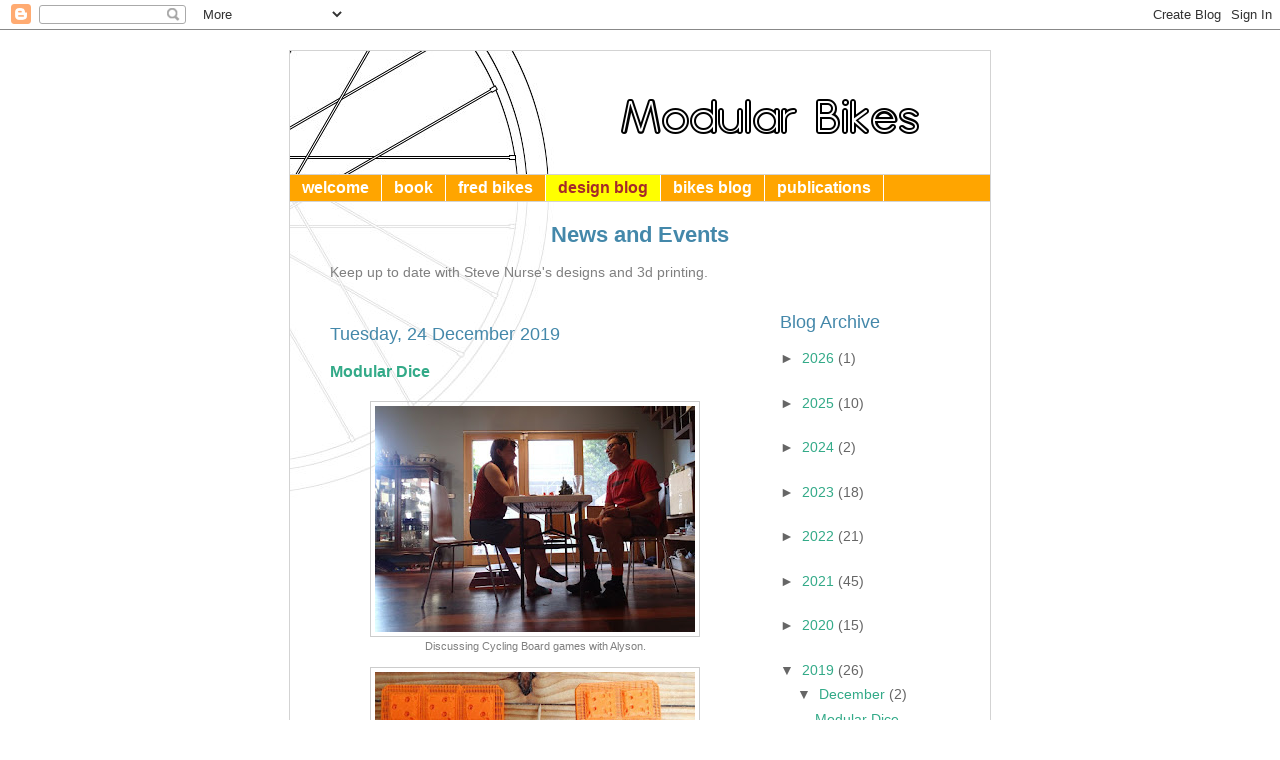

--- FILE ---
content_type: text/html; charset=UTF-8
request_url: https://tribo3d.blogspot.com/2019/12/
body_size: 12806
content:
<!DOCTYPE html>
<html dir='ltr' xmlns='http://www.w3.org/1999/xhtml' xmlns:b='http://www.google.com/2005/gml/b' xmlns:data='http://www.google.com/2005/gml/data' xmlns:expr='http://www.google.com/2005/gml/expr'>
<head>
<link href='https://www.blogger.com/static/v1/widgets/2944754296-widget_css_bundle.css' rel='stylesheet' type='text/css'/>
<meta content='text/html; charset=UTF-8' http-equiv='Content-Type'/>
<meta content='blogger' name='generator'/>
<link href='https://tribo3d.blogspot.com/favicon.ico' rel='icon' type='image/x-icon'/>
<link href='http://tribo3d.blogspot.com/2019/12/' rel='canonical'/>
<link rel="alternate" type="application/atom+xml" title="Steve&#39;s Design Blog - Atom" href="https://tribo3d.blogspot.com/feeds/posts/default" />
<link rel="alternate" type="application/rss+xml" title="Steve&#39;s Design Blog - RSS" href="https://tribo3d.blogspot.com/feeds/posts/default?alt=rss" />
<link rel="service.post" type="application/atom+xml" title="Steve&#39;s Design Blog - Atom" href="https://www.blogger.com/feeds/4286607119346294355/posts/default" />
<!--Can't find substitution for tag [blog.ieCssRetrofitLinks]-->
<meta content='http://tribo3d.blogspot.com/2019/12/' property='og:url'/>
<meta content='Steve&#39;s Design Blog' property='og:title'/>
<meta content='' property='og:description'/>
<title>Steve's Design Blog: December 2019</title>
<style id='page-skin-1' type='text/css'><!--
/*
-----------------------------------------------
Blogger Template Style
Name:     Minima
Designer: Douglas Bowman
URL:      www.stopdesign.com
Date:     26 Feb 2004
Updated by: Blogger Team
----------------------------------------------- */
/* Variable definitions
====================
<Variable name="bgcolor" description="Page Background Color"
type="color" default="#fff">
<Variable name="textcolor" description="Text Color"
type="color" default="#333">
<Variable name="linkcolor" description="Link Color"
type="color" default="#58a">
<Variable name="pagetitlecolor" description="Blog Title Color"
type="color" default="#666">
<Variable name="descriptioncolor" description="Blog Description Color"
type="color" default="#999">
<Variable name="titlecolor" description="Post Title Color"
type="color" default="#c60">
<Variable name="bordercolor" description="Border Color"
type="color" default="#ccc">
<Variable name="sidebarcolor" description="Sidebar Title Color"
type="color" default="#999">
<Variable name="sidebartextcolor" description="Sidebar Text Color"
type="color" default="#666">
<Variable name="visitedlinkcolor" description="Visited Link Color"
type="color" default="#999">
<Variable name="bodyfont" description="Text Font"
type="font" default="normal normal 100% Georgia, Serif">
<Variable name="headerfont" description="Sidebar Title Font"
type="font"
default="normal normal 78% 'Trebuchet MS',Trebuchet,Arial,Verdana,Sans-serif">
<Variable name="pagetitlefont" description="Blog Title Font"
type="font"
default="normal normal 200% Georgia, Serif">
<Variable name="descriptionfont" description="Blog Description Font"
type="font"
default="normal normal 78% 'Trebuchet MS', Trebuchet, Arial, Verdana, Sans-serif">
<Variable name="postfooterfont" description="Post Footer Font"
type="font"
default="normal normal 78% 'Trebuchet MS', Trebuchet, Arial, Verdana, Sans-serif">
<Variable name="startSide" description="Side where text starts in blog language"
type="automatic" default="left">
<Variable name="endSide" description="Side where text ends in blog language"
type="automatic" default="right">
*/
/* Use this with templates/template-twocol.html */
/* Header
-----------------------------------------------
*/
/* Outer-Wrapper
----------------------------------------------- */
#outer-wrapper {
width: 660px;
margin:0 auto;
text-align:left;
font: normal normal 100% Georgia, Serif;
}
#main-wrapper {
width: 410px;
float: left;
word-wrap: break-word; /* fix for long text breaking sidebar float in IE */
overflow: hidden;     /* fix for long non-text content breaking IE sidebar float */
}
#sidebar-wrapper {
width: 170px;
float: right;
word-wrap: break-word; /* fix for long text breaking sidebar float in IE */
overflow: hidden;      /* fix for long non-text content breaking IE sidebar float */
}
/* Headings
----------------------------------------------- */
/* Posts
-----------------------------------------------
*/
h2.date-header {
margin:1.5em 0 .5em;
}
.post-footer {
margin: .75em 0;
color:#999999;
text-transform:uppercase;
letter-spacing:.1em;
font: normal normal 78% 'Trebuchet MS', Trebuchet, Arial, Verdana, Sans-serif;
line-height: 1.4em;
}
.comment-link {
margin-left:.6em;
}
.post img {
padding:4px;
border:1px solid #cccccc;
}
/* Comments
----------------------------------------------- */
#comments h4 {
margin:1em 0;
font-weight: bold;
line-height: 1.4em;
text-transform:uppercase;
letter-spacing:.2em;
color: #999999;
}
#comments-block {
margin:1em 0 1.5em;
line-height:1.6em;
}
#comments-block .comment-author {
margin:.5em 0;
}
#comments-block .comment-body {
margin:.25em 0 0;
}
#comments-block .comment-footer {
margin:-.25em 0 2em;
line-height: 1.4em;
text-transform:uppercase;
letter-spacing:.1em;
}
.deleted-comment {
font-style:italic;
color:gray;
}
#blog-pager-newer-link {
float: left;
}
#blog-pager-older-link {
float: right;
}
#blog-pager {
text-align: center;
}
.feed-links {
clear: both;
line-height: 2.5em;
}
/* Sidebar Content
----------------------------------------------- */
.sidebar {
color: #666666;
line-height: 1.5em;
}
.sidebar ul {
list-style:none;
margin:0 0 0;
padding:0 0 0;
}
.sidebar .widget, .main .widget {
border-bottom:1px dotted #cccccc;
margin:0 0 1.5em;
padding:0 0 1.5em;
}
.main .Blog {
border-bottom-width: 0;
}
/* Profile
----------------------------------------------- */
.profile-img {
float: left;
margin-top: 0;
margin-right: 5px;
margin-bottom: 5px;
margin-left: 0;
padding: 4px;
border: 1px solid #cccccc;
}
.profile-data {
margin:0;
text-transform:uppercase;
letter-spacing:.1em;
font: normal normal 78% 'Trebuchet MS', Trebuchet, Arial, Verdana, Sans-serif;
color: #999999;
font-weight: bold;
line-height: 1.6em;
}
.profile-datablock {
margin:.5em 0 .5em;
}
.profile-textblock {
margin: 0.5em 0;
line-height: 1.6em;
}
.profile-link {
font: normal normal 78% 'Trebuchet MS', Trebuchet, Arial, Verdana, Sans-serif;
text-transform: uppercase;
letter-spacing: .1em;
}
/* Footer
----------------------------------------------- */

--></style>
<link href="//www.modularbikes.com.au/css/default.css" rel="stylesheet" type="text/css">
<script src="//www.modularbikes.com.au/js/general.js" type="text/javascript"></script>
<link href='https://www.blogger.com/dyn-css/authorization.css?targetBlogID=4286607119346294355&amp;zx=f89805c5-b678-447f-b0e2-d14bcefba52e' media='none' onload='if(media!=&#39;all&#39;)media=&#39;all&#39;' rel='stylesheet'/><noscript><link href='https://www.blogger.com/dyn-css/authorization.css?targetBlogID=4286607119346294355&amp;zx=f89805c5-b678-447f-b0e2-d14bcefba52e' rel='stylesheet'/></noscript>
<meta name='google-adsense-platform-account' content='ca-host-pub-1556223355139109'/>
<meta name='google-adsense-platform-domain' content='blogspot.com'/>

<!-- data-ad-client=ca-pub-3934987576244159 -->

</head>
<body>
<div class='navbar section' id='navbar'><div class='widget Navbar' data-version='1' id='Navbar1'><script type="text/javascript">
    function setAttributeOnload(object, attribute, val) {
      if(window.addEventListener) {
        window.addEventListener('load',
          function(){ object[attribute] = val; }, false);
      } else {
        window.attachEvent('onload', function(){ object[attribute] = val; });
      }
    }
  </script>
<div id="navbar-iframe-container"></div>
<script type="text/javascript" src="https://apis.google.com/js/platform.js"></script>
<script type="text/javascript">
      gapi.load("gapi.iframes:gapi.iframes.style.bubble", function() {
        if (gapi.iframes && gapi.iframes.getContext) {
          gapi.iframes.getContext().openChild({
              url: 'https://www.blogger.com/navbar/4286607119346294355?origin\x3dhttps://tribo3d.blogspot.com',
              where: document.getElementById("navbar-iframe-container"),
              id: "navbar-iframe"
          });
        }
      });
    </script><script type="text/javascript">
(function() {
var script = document.createElement('script');
script.type = 'text/javascript';
script.src = '//pagead2.googlesyndication.com/pagead/js/google_top_exp.js';
var head = document.getElementsByTagName('head')[0];
if (head) {
head.appendChild(script);
}})();
</script>
</div></div>
<div id='page'>
<div id='header'>
<div class='banner'>
<img class="right" src="https://lh3.googleusercontent.com/blogger_img_proxy/AEn0k_tvGt8p9nyrHDM3pauaTfHiRaJJAt8fN4gUEJAAfz8bAX-AtsY9-BUu5U_q3DNJGH95HT_6dY0XpfSD632_Z25r-MbDYClCkXvAQii4AGeHrNLzOHS7QcbVUA=s0-d">
</div>
<ul>
<!-- start menu -->
<li><a href='http://www.modularbikes.com.au/index.html'>welcome</a></li>
<li><a href='http://www.modularbikes.com.au/thecyclezoo.html'>book</a></li>
<li><a href='http://www.modularbikes.com.au/bigatthefront.html'>fred bikes</a></li>
<li><div>design blog</div></li>
<li><a href='http://modularbikes.blogspot.com/'>bikes blog</a></li>
<li><a href='http://www.modularbikes.com.au/publications.html'>publications</a></li>
<!-- end menu -->
</ul>
</div>
<div id='content'>
<!-- start title -->
<h1>News and Events</h1>
<!-- end title -->
<!-- start content -->
<p>Keep up to date with Steve Nurse's designs and 3d printing.</p>
<!-- start content -->
<div id='content-wrapper'>
<div id='crosscol-wrapper' style='text-align:center'>
<div class='crosscol no-items section' id='crosscol'></div>
</div>
<div id='main-wrapper'>
<div class='main section' id='main'><div class='widget Blog' data-version='1' id='Blog1'>
<div class='blog-posts hfeed'>

          <div class="date-outer">
        
<h2 class='date-header'><span>Tuesday, 24 December 2019</span></h2>

          <div class="date-posts">
        
<div class='post-outer'>
<div class='post hentry uncustomized-post-template' itemprop='blogPost' itemscope='itemscope' itemtype='http://schema.org/BlogPosting'>
<meta content='https://blogger.googleusercontent.com/img/b/R29vZ2xl/AVvXsEj3PYf6q8KSmo9oneqFDEwdyqcOUxcgD3HpiDAW8M7Rw7KqyULrAINm4kAqQudrUmobHFNicY5AArzNQvnT8c-sSqQmojsVD4gJK16xBQDqgpl1riYKlmYdOUEjb4wQeRJhpKeZW7J9rrdE/s320/bling6.JPG' itemprop='image_url'/>
<meta content='4286607119346294355' itemprop='blogId'/>
<meta content='3411667939752558339' itemprop='postId'/>
<a name='3411667939752558339'></a>
<h3 class='post-title entry-title' itemprop='name'>
<a href='https://tribo3d.blogspot.com/2019/12/modular-dice.html'>Modular Dice</a>
</h3>
<div class='post-header'>
<div class='post-header-line-1'></div>
</div>
<div class='post-body entry-content' id='post-body-3411667939752558339' itemprop='description articleBody'>
<table align="center" cellpadding="0" cellspacing="0" class="tr-caption-container" style="margin-left: auto; margin-right: auto; text-align: center;"><tbody>
<tr><td style="text-align: center;"><a href="https://blogger.googleusercontent.com/img/b/R29vZ2xl/AVvXsEj3PYf6q8KSmo9oneqFDEwdyqcOUxcgD3HpiDAW8M7Rw7KqyULrAINm4kAqQudrUmobHFNicY5AArzNQvnT8c-sSqQmojsVD4gJK16xBQDqgpl1riYKlmYdOUEjb4wQeRJhpKeZW7J9rrdE/s1600/bling6.JPG" imageanchor="1" style="margin-left: auto; margin-right: auto;"><img border="0" data-original-height="783" data-original-width="1107" height="226" src="https://blogger.googleusercontent.com/img/b/R29vZ2xl/AVvXsEj3PYf6q8KSmo9oneqFDEwdyqcOUxcgD3HpiDAW8M7Rw7KqyULrAINm4kAqQudrUmobHFNicY5AArzNQvnT8c-sSqQmojsVD4gJK16xBQDqgpl1riYKlmYdOUEjb4wQeRJhpKeZW7J9rrdE/s320/bling6.JPG" width="320" /></a></td></tr>
<tr><td class="tr-caption" style="text-align: center;">Discussing Cycling Board games with Alyson.</td></tr>
</tbody></table>
<table align="center" cellpadding="0" cellspacing="0" class="tr-caption-container" style="margin-left: auto; margin-right: auto; text-align: center;"><tbody>
<tr><td style="text-align: center;"><a href="https://blogger.googleusercontent.com/img/b/R29vZ2xl/AVvXsEinjsUD5e4vV4URBAPkpORUHf60yjV6hknRM2CIY0urhhgzwN8M9j7oVN8ZE9Ae9-lNi2TB7_Sz3opcz3vsjYWZ3rH7h24AmzmLu_RlA_Pr3du8FCW3Nv2DWQN48Q2oLcuJrOACp2o2KT5I/s1600/bling2.JPG" imageanchor="1" style="margin-left: auto; margin-right: auto;"><img border="0" data-original-height="880" data-original-width="1001" height="280" src="https://blogger.googleusercontent.com/img/b/R29vZ2xl/AVvXsEinjsUD5e4vV4URBAPkpORUHf60yjV6hknRM2CIY0urhhgzwN8M9j7oVN8ZE9Ae9-lNi2TB7_Sz3opcz3vsjYWZ3rH7h24AmzmLu_RlA_Pr3du8FCW3Nv2DWQN48Q2oLcuJrOACp2o2KT5I/s320/bling2.JPG" width="320" /></a></td></tr>
<tr><td class="tr-caption" style="text-align: center;">Deconstrucable dice parts, the "1" side is made into the cube and the 2's, 3's, 4's and 5's are scattered around.</td></tr>
</tbody></table>
<table align="center" cellpadding="0" cellspacing="0" class="tr-caption-container" style="margin-left: auto; margin-right: auto; text-align: center;"><tbody>
<tr><td style="text-align: center;"><a href="https://blogger.googleusercontent.com/img/b/R29vZ2xl/AVvXsEinmvp1qEBRyz2uJWqtqDGt5mUIFleCnsDozSKltHet6RS35iNHJ2dhQftCbFGd5pzrL-zLwq3J-l-UqjQLGm3otDnzWJLUOSXenfueeX-MJQw-fYHVxPO8GD2G1DLLKd2J8wjq7AmGca2L/s1600/bling4.JPG" imageanchor="1" style="margin-left: auto; margin-right: auto;"><img border="0" data-original-height="824" data-original-width="1040" height="253" src="https://blogger.googleusercontent.com/img/b/R29vZ2xl/AVvXsEinmvp1qEBRyz2uJWqtqDGt5mUIFleCnsDozSKltHet6RS35iNHJ2dhQftCbFGd5pzrL-zLwq3J-l-UqjQLGm3otDnzWJLUOSXenfueeX-MJQw-fYHVxPO8GD2G1DLLKd2J8wjq7AmGca2L/s320/bling4.JPG" width="320" /></a></td></tr>
<tr><td class="tr-caption" style="text-align: center;">A few of the cubes&nbsp; </td></tr>
</tbody></table>
<br />
<table align="center" cellpadding="0" cellspacing="0" class="tr-caption-container" style="margin-left: auto; margin-right: auto; text-align: center;"><tbody>
<tr><td style="text-align: center;"><a href="https://blogger.googleusercontent.com/img/b/R29vZ2xl/AVvXsEji9bC6RymvYiz7EdDR6VwQ_7r42D1xQYSWqrP-mkckOZ6wGY69Cy8jxlXFHe5oHySkIu1P2PB1vy6Deon-zi8YmKszqvxxWoExgvmeAzWqd2oh3Gi4sLsfcy_a59wh6h82Ia5Cq0SK1e6m/s1600/bling3.JPG" imageanchor="1" style="margin-left: auto; margin-right: auto;"><img border="0" data-original-height="876" data-original-width="980" height="286" src="https://blogger.googleusercontent.com/img/b/R29vZ2xl/AVvXsEji9bC6RymvYiz7EdDR6VwQ_7r42D1xQYSWqrP-mkckOZ6wGY69Cy8jxlXFHe5oHySkIu1P2PB1vy6Deon-zi8YmKszqvxxWoExgvmeAzWqd2oh3Gi4sLsfcy_a59wh6h82Ia5Cq0SK1e6m/s320/bling3.JPG" width="320" /></a></td></tr>
<tr><td class="tr-caption" style="text-align: center;">The "1" dice close up.</td></tr>
</tbody></table>
<table align="center" cellpadding="0" cellspacing="0" class="tr-caption-container" style="margin-left: auto; margin-right: auto; text-align: center;"><tbody>
<tr><td style="text-align: center;"><a href="https://blogger.googleusercontent.com/img/b/R29vZ2xl/AVvXsEjhvWICY51rrQEJ4GqtNMF2iiXkv2E2aPPvEwfgLzv4AYkZ2Z2_b4-PtWa7Jw64xsX3lxSuoXbA3GQDefniKfbLxTlFNkEU5CSu0sowS_84HCaXmN-GbMWKimhfXZqJo9IYfFwmOnvpbkbt/s1600/bling5.JPG" imageanchor="1" style="margin-left: auto; margin-right: auto;"><img border="0" data-original-height="607" data-original-width="808" height="240" src="https://blogger.googleusercontent.com/img/b/R29vZ2xl/AVvXsEjhvWICY51rrQEJ4GqtNMF2iiXkv2E2aPPvEwfgLzv4AYkZ2Z2_b4-PtWa7Jw64xsX3lxSuoXbA3GQDefniKfbLxTlFNkEU5CSu0sowS_84HCaXmN-GbMWKimhfXZqJo9IYfFwmOnvpbkbt/s320/bling5.JPG" width="320" /></a></td></tr>
<tr><td class="tr-caption" style="text-align: center;">Cad detail of "6".</td></tr>
</tbody></table>
<br />
Hi<br />
<br />
Last Friday, I visited a friend Alyson, and she interviewed me for a chapter of a new edition of my bike book.&nbsp; We were talking about my <a href="http://tribo3d.blogspot.com/2019/01/board-game-update.html">cycling board game</a> and the <a href="https://modularbikes.blogspot.com/2010/08/ozhpv-challenge-board-game.html">very first version</a> of the game I had envisaged and had a go at making.&nbsp; This used <a href="https://en.wikipedia.org/wiki/Dice#Alternatively_numbered_dice">alternatively numbered dice</a> to give different bike types advantages in different races in a series of 6, where ultimately advantages average out over 6 races. Anyway, the game wasn't silly and given that I've made other game pieces, the whole concept seems worth pursuing again.<br />
<br />
So anyway, here is the deconstructable dice I made when I got home. I'm very pleased with the way it turned out and when I get time (I have some study and a few other projects on) will incorporate the dice into a game,<br />
<br />
If a regular dice is an atom, then this is muons and quarks. Or maybe just not-so-sexy protons and electrons. Interested to hear your comments, regards<br />
<br />
26/12/2019: Update, I have put the files on thingiverse.&nbsp; Eventually I will write them into a cycling boardgame. Here is the <a href="https://www.thingiverse.com/thing:4068462">link</a>.&nbsp; <br />
<br />
Steve Nurse <br />
<br />
<br />
<div style='clear: both;'></div>
</div>
<div class='post-footer'>
<div class='post-footer-line post-footer-line-1'>
<span class='post-author vcard'>
Posted by
<span class='fn' itemprop='author' itemscope='itemscope' itemtype='http://schema.org/Person'>
<meta content='https://www.blogger.com/profile/07732992885428092681' itemprop='url'/>
<a class='g-profile' href='https://www.blogger.com/profile/07732992885428092681' rel='author' title='author profile'>
<span itemprop='name'>stevenurseau</span>
</a>
</span>
</span>
<span class='post-timestamp'>
at
<meta content='http://tribo3d.blogspot.com/2019/12/modular-dice.html' itemprop='url'/>
<a class='timestamp-link' href='https://tribo3d.blogspot.com/2019/12/modular-dice.html' rel='bookmark' title='permanent link'><abbr class='published' itemprop='datePublished' title='2019-12-24T04:11:00-08:00'>04:11</abbr></a>
</span>
<span class='post-comment-link'>
<a class='comment-link' href='https://tribo3d.blogspot.com/2019/12/modular-dice.html#comment-form' onclick=''>
No comments:
  </a>
</span>
<span class='post-icons'>
<span class='item-control blog-admin pid-584294067'>
<a href='https://www.blogger.com/post-edit.g?blogID=4286607119346294355&postID=3411667939752558339&from=pencil' title='Edit Post'>
<img alt='' class='icon-action' height='18' src='https://resources.blogblog.com/img/icon18_edit_allbkg.gif' width='18'/>
</a>
</span>
</span>
<div class='post-share-buttons goog-inline-block'>
</div>
</div>
<div class='post-footer-line post-footer-line-2'>
<span class='post-labels'>
</span>
</div>
<div class='post-footer-line post-footer-line-3'>
<span class='post-location'>
</span>
</div>
</div>
</div>
</div>
<div class='inline-ad'>
</div>

          </div></div>
        

          <div class="date-outer">
        
<h2 class='date-header'><span>Saturday, 7 December 2019</span></h2>

          <div class="date-posts">
        
<div class='post-outer'>
<div class='post hentry uncustomized-post-template' itemprop='blogPost' itemscope='itemscope' itemtype='http://schema.org/BlogPosting'>
<meta content='https://blogger.googleusercontent.com/img/b/R29vZ2xl/AVvXsEi5DsA6P0hPKnfRuq3XfGJLWN5F4lDV1_gGn8yy7Mk_7rh-Ajx78ccGd5GuNQQZHbe9W6djRZoBhloiKc92oyDfPxYO5k4AMQ27_N_YSAffKb5QXHKY5Mlhw7dqexpe80l2dscDxxumXR9J/s320/f2.JPG' itemprop='image_url'/>
<meta content='4286607119346294355' itemprop='blogId'/>
<meta content='7558487384159590410' itemprop='postId'/>
<a name='7558487384159590410'></a>
<h3 class='post-title entry-title' itemprop='name'>
<a href='https://tribo3d.blogspot.com/2019/12/the-kids-are-allright.html'>The Kids are Allright</a>
</h3>
<div class='post-header'>
<div class='post-header-line-1'></div>
</div>
<div class='post-body entry-content' id='post-body-7558487384159590410' itemprop='description articleBody'>
<table align="center" cellpadding="0" cellspacing="0" class="tr-caption-container" style="margin-left: auto; margin-right: auto; text-align: center;"><tbody>
<tr><td style="text-align: center;"><a href="https://blogger.googleusercontent.com/img/b/R29vZ2xl/AVvXsEi5DsA6P0hPKnfRuq3XfGJLWN5F4lDV1_gGn8yy7Mk_7rh-Ajx78ccGd5GuNQQZHbe9W6djRZoBhloiKc92oyDfPxYO5k4AMQ27_N_YSAffKb5QXHKY5Mlhw7dqexpe80l2dscDxxumXR9J/s1600/f2.JPG" imageanchor="1" style="margin-left: auto; margin-right: auto;"><img border="0" data-original-height="807" data-original-width="1231" height="209" src="https://blogger.googleusercontent.com/img/b/R29vZ2xl/AVvXsEi5DsA6P0hPKnfRuq3XfGJLWN5F4lDV1_gGn8yy7Mk_7rh-Ajx78ccGd5GuNQQZHbe9W6djRZoBhloiKc92oyDfPxYO5k4AMQ27_N_YSAffKb5QXHKY5Mlhw7dqexpe80l2dscDxxumXR9J/s320/f2.JPG" width="320" /></a></td></tr>
<tr><td class="tr-caption" style="text-align: center;">Palm Beach Accommodatation</td></tr>
</tbody></table>
<br />
<table align="center" cellpadding="0" cellspacing="0" class="tr-caption-container" style="margin-left: auto; margin-right: auto; text-align: center;"><tbody>
<tr><td style="text-align: center;"><a href="https://blogger.googleusercontent.com/img/b/R29vZ2xl/AVvXsEjuf7q6c7-mNjgidB91SHvIEY184ernZkjSCdWFzi_WmH4uiN9141gKPDvMHNRJ9lW6netYrdIVNyRZQuKpWGi2b73VMmla_Ush6VyLkvYQDNlZtPYnPv_P5gmeU2PlJ68JVl0PIcfPFbHQ/s1600/f3.JPG" imageanchor="1" style="margin-left: auto; margin-right: auto;"><img border="0" data-original-height="923" data-original-width="1228" height="240" src="https://blogger.googleusercontent.com/img/b/R29vZ2xl/AVvXsEjuf7q6c7-mNjgidB91SHvIEY184ernZkjSCdWFzi_WmH4uiN9141gKPDvMHNRJ9lW6netYrdIVNyRZQuKpWGi2b73VMmla_Ush6VyLkvYQDNlZtPYnPv_P5gmeU2PlJ68JVl0PIcfPFbHQ/s320/f3.JPG" width="320" /></a></td></tr>
<tr><td class="tr-caption" style="text-align: center;">Bus to Gold Coast City</td></tr>
</tbody></table>
<br />
<table align="center" cellpadding="0" cellspacing="0" class="tr-caption-container" style="margin-left: auto; margin-right: auto; text-align: center;"><tbody>
<tr><td style="text-align: center;"><a href="https://blogger.googleusercontent.com/img/b/R29vZ2xl/AVvXsEj5Ex1IGhQg9tRYjL3IdFDQ0FZC1a0oquLFY77eb7Yt_suCqovkpAObJGdXBXf82syM9PeK6s-Cx20kRL59rQkgHQMvxmgiVMYAbOX5xPe3XzzUk10rnNVcygYVYKf7HRsTOHWvmUCp0vF6/s1600/f4.JPG" imageanchor="1" style="margin-left: auto; margin-right: auto;"><img border="0" data-original-height="916" data-original-width="887" height="320" src="https://blogger.googleusercontent.com/img/b/R29vZ2xl/AVvXsEj5Ex1IGhQg9tRYjL3IdFDQ0FZC1a0oquLFY77eb7Yt_suCqovkpAObJGdXBXf82syM9PeK6s-Cx20kRL59rQkgHQMvxmgiVMYAbOX5xPe3XzzUk10rnNVcygYVYKf7HRsTOHWvmUCp0vF6/s320/f4.JPG" width="309" /></a></td></tr>
<tr><td class="tr-caption" style="text-align: center;">Bus to Gold Coast City</td></tr>
</tbody></table>
<br />
<table align="center" cellpadding="0" cellspacing="0" class="tr-caption-container" style="margin-left: auto; margin-right: auto; text-align: center;"><tbody>
<tr><td style="text-align: center;"><a href="https://blogger.googleusercontent.com/img/b/R29vZ2xl/AVvXsEhD5w1QfK3-k5n-mrCY9IebFlL1nBzfRhLbzJ2eTK07y8Zp-7DJ0ffxd71E1gZNhEhoNBhUqiATsbcjV3pujiSk5RvWHQpbAEi_Esh0I-qZvm_7zbNSU191Et658fSY9xMWWmkOBekVGxyG/s1600/f5.JPG" imageanchor="1" style="margin-left: auto; margin-right: auto;"><img border="0" data-original-height="847" data-original-width="918" height="294" src="https://blogger.googleusercontent.com/img/b/R29vZ2xl/AVvXsEhD5w1QfK3-k5n-mrCY9IebFlL1nBzfRhLbzJ2eTK07y8Zp-7DJ0ffxd71E1gZNhEhoNBhUqiATsbcjV3pujiSk5RvWHQpbAEi_Esh0I-qZvm_7zbNSU191Et658fSY9xMWWmkOBekVGxyG/s320/f5.JPG" width="320" /></a></td></tr>
<tr><td class="tr-caption" style="text-align: center;">Walking to buy tickets to Bus to Gold Coast City</td></tr>
</tbody></table>
<br />
<table align="center" cellpadding="0" cellspacing="0" class="tr-caption-container" style="margin-left: auto; margin-right: auto; text-align: center;"><tbody>
<tr><td style="text-align: center;"><a href="https://blogger.googleusercontent.com/img/b/R29vZ2xl/AVvXsEjSvCrsvxfvVuejUwP8STdHW6CluMMzSvS78u_KVi80GPS1X-pup-RIyTe9sEfKeN8nmKwk-qVBJSjsThK1ZGR_Z-VvMJPjs_KOKhBpFItYcQps1wcQNPlHBZ7kaY4NB412wsh_b1Tcp0Gg/s1600/f6.JPG" imageanchor="1" style="margin-left: auto; margin-right: auto;"><img border="0" data-original-height="827" data-original-width="1094" height="241" src="https://blogger.googleusercontent.com/img/b/R29vZ2xl/AVvXsEjSvCrsvxfvVuejUwP8STdHW6CluMMzSvS78u_KVi80GPS1X-pup-RIyTe9sEfKeN8nmKwk-qVBJSjsThK1ZGR_Z-VvMJPjs_KOKhBpFItYcQps1wcQNPlHBZ7kaY4NB412wsh_b1Tcp0Gg/s320/f6.JPG" width="320" /></a></td></tr>
<tr><td class="tr-caption" style="text-align: center;">Cic, Jarrod, Richard, Lost Palms Brewery</td></tr>
</tbody></table>
<br />
<table align="center" cellpadding="0" cellspacing="0" class="tr-caption-container" style="margin-left: auto; margin-right: auto; text-align: center;"><tbody>
<tr><td style="text-align: center;"><a href="https://blogger.googleusercontent.com/img/b/R29vZ2xl/AVvXsEhO80Za7cscn-TvaAL8fGAPlx1x7U4MeUUylmtToosRt_HkL2plgdj5bAxbAqSvdo0fDhQ1KNMgtJK3koAlCOiyVKRK49axLkGxPiKhNoV0CxfLwAMYkDLbtnc0rwbXxJBMPNFMPSEMjdXz/s1600/f7.JPG" imageanchor="1" style="margin-left: auto; margin-right: auto;"><img border="0" data-original-height="926" data-original-width="1053" height="281" src="https://blogger.googleusercontent.com/img/b/R29vZ2xl/AVvXsEhO80Za7cscn-TvaAL8fGAPlx1x7U4MeUUylmtToosRt_HkL2plgdj5bAxbAqSvdo0fDhQ1KNMgtJK3koAlCOiyVKRK49axLkGxPiKhNoV0CxfLwAMYkDLbtnc0rwbXxJBMPNFMPSEMjdXz/s320/f7.JPG" width="320" /></a></td></tr>
<tr><td class="tr-caption" style="text-align: center;">Lost Palms Brewery, Cic drives the Lost Palms Brewery Van</td></tr>
</tbody></table>
<br />
<table align="center" cellpadding="0" cellspacing="0" class="tr-caption-container" style="margin-left: auto; margin-right: auto; text-align: center;"><tbody>
<tr><td style="text-align: center;"><a href="https://blogger.googleusercontent.com/img/b/R29vZ2xl/AVvXsEhkDCbvGiYInm0sIj9QQuVbS6AKI_Gu_Jdj_uAqPJR8Kk3e083T0segTzNVt4Gu4Fe0PUXOS2rzXuvEx-eJknBvapO4MPEA8uHqnEQ7qDWIswt1E7XPIo5SzntSAT9Y3NOalWv1Pd2K97Xu/s1600/f8.JPG" imageanchor="1" style="margin-left: auto; margin-right: auto;"><img border="0" data-original-height="895" data-original-width="956" height="299" src="https://blogger.googleusercontent.com/img/b/R29vZ2xl/AVvXsEhkDCbvGiYInm0sIj9QQuVbS6AKI_Gu_Jdj_uAqPJR8Kk3e083T0segTzNVt4Gu4Fe0PUXOS2rzXuvEx-eJknBvapO4MPEA8uHqnEQ7qDWIswt1E7XPIo5SzntSAT9Y3NOalWv1Pd2K97Xu/s320/f8.JPG" width="320" /></a></td></tr>
<tr><td class="tr-caption" style="text-align: center;">Faser &amp; Abby</td></tr>
</tbody></table>
<br />
<table align="center" cellpadding="0" cellspacing="0" class="tr-caption-container" style="margin-left: auto; margin-right: auto; text-align: center;"><tbody>
<tr><td style="text-align: center;"><a href="https://blogger.googleusercontent.com/img/b/R29vZ2xl/AVvXsEh48s-jhKkq_5j1T7ToHihGo3hopk81t3xQLcSc6QHPwF_wb0r3gBnDifEQenBUTNwVuuPs7I97vSKb4ArJ2h8WGCQ9A6rVR2E7KMOudWlmyVWFOa6zYNyKvoVSZPCup26AkxE98A_Wy2nk/s1600/f9.JPG" imageanchor="1" style="margin-left: auto; margin-right: auto;"><img border="0" data-original-height="859" data-original-width="989" height="277" src="https://blogger.googleusercontent.com/img/b/R29vZ2xl/AVvXsEh48s-jhKkq_5j1T7ToHihGo3hopk81t3xQLcSc6QHPwF_wb0r3gBnDifEQenBUTNwVuuPs7I97vSKb4ArJ2h8WGCQ9A6rVR2E7KMOudWlmyVWFOa6zYNyKvoVSZPCup26AkxE98A_Wy2nk/s320/f9.JPG" width="320" /></a></td></tr>
<tr><td class="tr-caption" style="text-align: center;">Making Stock</td></tr>
</tbody></table>
<br />
<table align="center" cellpadding="0" cellspacing="0" class="tr-caption-container" style="margin-left: auto; margin-right: auto; text-align: center;"><tbody>
<tr><td style="text-align: center;"><a href="https://blogger.googleusercontent.com/img/b/R29vZ2xl/AVvXsEgESwxy67UInh4eWy9_lWJ-BnpzhdzuR2BAEKhNLhQ9qtKqSRhfTpPGOxXI30XqipWJ_LdWyNHskVC6lAxsZMapQ4Ume-d0s10-MznzqDWw19ZeZX-1WZH0J3UgH_JIe4yiklMiVD3CzT1C/s1600/f10.JPG" imageanchor="1" style="margin-left: auto; margin-right: auto;"><img border="0" data-original-height="914" data-original-width="1088" height="268" src="https://blogger.googleusercontent.com/img/b/R29vZ2xl/AVvXsEgESwxy67UInh4eWy9_lWJ-BnpzhdzuR2BAEKhNLhQ9qtKqSRhfTpPGOxXI30XqipWJ_LdWyNHskVC6lAxsZMapQ4Ume-d0s10-MznzqDWw19ZeZX-1WZH0J3UgH_JIe4yiklMiVD3CzT1C/s320/f10.JPG" width="320" /></a></td></tr>
<tr><td class="tr-caption" style="text-align: center;">Abby, Cic, Fraser</td></tr>
</tbody></table>
<br />
<table align="center" cellpadding="0" cellspacing="0" class="tr-caption-container" style="margin-left: auto; margin-right: auto; text-align: center;"><tbody>
<tr><td style="text-align: center;"><a href="https://blogger.googleusercontent.com/img/b/R29vZ2xl/AVvXsEi5LPleePLb_ZR61i2ediPSaqKuRH_DQpJNDmyLCg-y8XV4bt56MJv3HjrwfC8IyYpz5tT-KqFlyJPDOmiYzy3Af5-SvV4ZeqCB29GEUf6OedRqvHGYVHVR_7ALwdJXeNL8irdCbOZKjbvG/s1600/f11.JPG" imageanchor="1" style="margin-left: auto; margin-right: auto;"><img border="0" data-original-height="914" data-original-width="1224" height="238" src="https://blogger.googleusercontent.com/img/b/R29vZ2xl/AVvXsEi5LPleePLb_ZR61i2ediPSaqKuRH_DQpJNDmyLCg-y8XV4bt56MJv3HjrwfC8IyYpz5tT-KqFlyJPDOmiYzy3Af5-SvV4ZeqCB29GEUf6OedRqvHGYVHVR_7ALwdJXeNL8irdCbOZKjbvG/s320/f11.JPG" width="320" /></a></td></tr>
<tr><td class="tr-caption" style="text-align: center;">Cic, Fraser</td></tr>
</tbody></table>
<br />
<table align="center" cellpadding="0" cellspacing="0" class="tr-caption-container" style="margin-left: auto; margin-right: auto; text-align: center;"><tbody>
<tr><td style="text-align: center;"><a href="https://blogger.googleusercontent.com/img/b/R29vZ2xl/AVvXsEgN13PXm77OprJQX1OJS7IeZMsVaRGc4UqBdcPFMXnwUpY7YSpDO-A_61m6RxWQkacoqHCg4OsjPIlP_EljVqAF8G3SvUTgmt1GVt7BlR9XP-WcyV70nS-b_e_WfIQlEF7jHYu3Ds5Y3lol/s1600/f12.JPG" imageanchor="1" style="margin-left: auto; margin-right: auto;"><img border="0" data-original-height="890" data-original-width="953" height="298" src="https://blogger.googleusercontent.com/img/b/R29vZ2xl/AVvXsEgN13PXm77OprJQX1OJS7IeZMsVaRGc4UqBdcPFMXnwUpY7YSpDO-A_61m6RxWQkacoqHCg4OsjPIlP_EljVqAF8G3SvUTgmt1GVt7BlR9XP-WcyV70nS-b_e_WfIQlEF7jHYu3Ds5Y3lol/s320/f12.JPG" width="320" /></a></td></tr>
<tr><td class="tr-caption" style="text-align: center;">Rich, Abby</td></tr>
</tbody></table>
<br />
<table align="center" cellpadding="0" cellspacing="0" class="tr-caption-container" style="margin-left: auto; margin-right: auto; text-align: center;"><tbody>
<tr><td style="text-align: center;"><a href="https://blogger.googleusercontent.com/img/b/R29vZ2xl/AVvXsEgTpTPzEzANDr8U40edIfCVOcEUYrTSYVbe__CP5XlcS4e18f7VjHSy7-fkACTu266uDuFjLwN_1t8m1wthk-_IFrr21gfgpZeW11NAiu4ow2FvRrUROP2jSwVBQwj2aI5pFzLojwD4Tau0/s1600/f14.JPG" imageanchor="1" style="margin-left: auto; margin-right: auto;"><img border="0" data-original-height="901" data-original-width="1064" height="270" src="https://blogger.googleusercontent.com/img/b/R29vZ2xl/AVvXsEgTpTPzEzANDr8U40edIfCVOcEUYrTSYVbe__CP5XlcS4e18f7VjHSy7-fkACTu266uDuFjLwN_1t8m1wthk-_IFrr21gfgpZeW11NAiu4ow2FvRrUROP2jSwVBQwj2aI5pFzLojwD4Tau0/s320/f14.JPG" width="320" /></a></td></tr>
<tr><td class="tr-caption" style="text-align: center;">Abby</td></tr>
</tbody></table>
<br />
<div class="separator" style="clear: both; text-align: center;">
</div>
<br />
<table align="center" cellpadding="0" cellspacing="0" class="tr-caption-container" style="margin-left: auto; margin-right: auto; text-align: center;"><tbody>
<tr><td style="text-align: center;"><a href="https://blogger.googleusercontent.com/img/b/R29vZ2xl/AVvXsEhMsAvZmAkeFpjdFbW1mEAS5mk_Y9j5LHHyFIod0vqOuLvk39lj1ryrpSzcMJ1BhYEV1DFA0ecNMIXIW5U3MGWkLcQIinKOMSM20ai04gCNrxC4AS_OHYxR_MUy9Jb6nwl-zbEoNFb8FWm8/s1600/f16.JPG" imageanchor="1" style="margin-left: auto; margin-right: auto;"><img border="0" data-original-height="923" data-original-width="1231" height="239" src="https://blogger.googleusercontent.com/img/b/R29vZ2xl/AVvXsEhMsAvZmAkeFpjdFbW1mEAS5mk_Y9j5LHHyFIod0vqOuLvk39lj1ryrpSzcMJ1BhYEV1DFA0ecNMIXIW5U3MGWkLcQIinKOMSM20ai04gCNrxC4AS_OHYxR_MUy9Jb6nwl-zbEoNFb8FWm8/s320/f16.JPG" width="320" /></a></td></tr>
<tr><td class="tr-caption" style="text-align: center;">Me!</td></tr>
</tbody></table>
<br />
<table align="center" cellpadding="0" cellspacing="0" class="tr-caption-container" style="margin-left: auto; margin-right: auto; text-align: center;"><tbody>
<tr><td style="text-align: center;"><a href="https://blogger.googleusercontent.com/img/b/R29vZ2xl/AVvXsEiRuXEI7w_WNV3CO6xeR8T7YswE89DFyNtJGqKm-ORfB6RCZL31BEAKbu4P1djLU9bWtDMjg7vRXEYlju42FeAmfvwU74BQfAxVf1OiZ63RhLB6Al_5SWPb0WcRR4F_FtTDn4Cu6MSfqdQy/s1600/f17.JPG" imageanchor="1" style="margin-left: auto; margin-right: auto;"><img border="0" data-original-height="923" data-original-width="1096" height="269" src="https://blogger.googleusercontent.com/img/b/R29vZ2xl/AVvXsEiRuXEI7w_WNV3CO6xeR8T7YswE89DFyNtJGqKm-ORfB6RCZL31BEAKbu4P1djLU9bWtDMjg7vRXEYlju42FeAmfvwU74BQfAxVf1OiZ63RhLB6Al_5SWPb0WcRR4F_FtTDn4Cu6MSfqdQy/s320/f17.JPG" width="320" /></a></td></tr>
<tr><td class="tr-caption" style="text-align: center;">Rich, Abby, a bicycle I fixed up (a bit)</td></tr>
</tbody></table>
<br />
<br />
<br />
<br />
<br />
Hi<br />
<br />
A few weeks ago I spent a few days at Palm Beach on the Gold Coast. My brother Richard was visiting from England, and two of his adult children live near the Queensland. New South Wales border, Cicely in Palm Beach and Fraser in Yamba. Anyway, Richard was flying up to the Goldie (Gold Coast) to visit them, and I decided to go along.<br />
<br />
I rode to Mum and Dad's place on a Sunday morning, and we got a taxi from there to the Airport and a bit of a wait around for the flight. Cicely met us at the Goldie airport in her van, and we chugged down to Palm Beach and checked in to our accommodation then went on to Cicely's boyfriends work: a pub and brewery a bit closer to Gold Coast city. A bit later back at Palm Beach, Fraser and Abby turned up. They had driven an hour and a half or so from Yamba after their work and we got Pizza for dinner.<br />
<br />
The next morning I went for a swim in the ocean which wasn't bad but I was a bit unused to the shallow sandbank and managed to bong my head on the sandbank and get a graze. Could have been much worse! We all went up to the Gold Coast city by bus and tram after that.&nbsp; Both buses and trams were very efficient and we never had to wait too long.&nbsp;<br />
<br />
Schoolies, or "Year 12 breakup week" was on, and the city was slightly overrun by school leavers with "Schoolies" dog tags around their neck, and a large section of beach was being set up for a schoolies party. We had a coffee and an op-shop visit, and then we got back on the tram and bus to Burleigh Heads. Mercifully, this was beyond schoolies territory, and we did another caf and op-shop.<br />
<br />
Cicely knew all the op shops in Palm beach and I visited all 3 of them when we got back to Palmy. Quite liked Palm Beach, it's not a very developed part of the Goldie and has all the shops and restaurants you might need within walking or cycling distance.&nbsp; The whole Goldie is quite flat and there's a pretty relaxed attitude to bikes (lots of cruisers) and helmets (only worn about half the time despite them being compulsory).<br />
<br />
We went round to Cice's the next night, had a few beers, and Fraser cooked a boned chicken (all the kids work in Hospo (Hospitality). It was a good night.&nbsp; Next day after a swim, one of our mates from Melbourne (Jic) came around and we went out for a coffee but that was cut short, I had a call from a friend in Melbourne to say I was needed there because my wife Christine had had a fall.<br />
<br />
Back at the accommodation I bought forward my flight back by 24 hours and caught a bus to catch an afternoon flight back to Melbourne, catching a bus to the city then a train home.&nbsp; It was a nice short trip and the photos came out well so I thought I'd share them.<br />
<br />
Best Wishes Steve Nurse<br />
<div style='clear: both;'></div>
</div>
<div class='post-footer'>
<div class='post-footer-line post-footer-line-1'>
<span class='post-author vcard'>
Posted by
<span class='fn' itemprop='author' itemscope='itemscope' itemtype='http://schema.org/Person'>
<meta content='https://www.blogger.com/profile/07732992885428092681' itemprop='url'/>
<a class='g-profile' href='https://www.blogger.com/profile/07732992885428092681' rel='author' title='author profile'>
<span itemprop='name'>stevenurseau</span>
</a>
</span>
</span>
<span class='post-timestamp'>
at
<meta content='http://tribo3d.blogspot.com/2019/12/the-kids-are-allright.html' itemprop='url'/>
<a class='timestamp-link' href='https://tribo3d.blogspot.com/2019/12/the-kids-are-allright.html' rel='bookmark' title='permanent link'><abbr class='published' itemprop='datePublished' title='2019-12-07T03:00:00-08:00'>03:00</abbr></a>
</span>
<span class='post-comment-link'>
<a class='comment-link' href='https://tribo3d.blogspot.com/2019/12/the-kids-are-allright.html#comment-form' onclick=''>
No comments:
  </a>
</span>
<span class='post-icons'>
<span class='item-control blog-admin pid-584294067'>
<a href='https://www.blogger.com/post-edit.g?blogID=4286607119346294355&postID=7558487384159590410&from=pencil' title='Edit Post'>
<img alt='' class='icon-action' height='18' src='https://resources.blogblog.com/img/icon18_edit_allbkg.gif' width='18'/>
</a>
</span>
</span>
<div class='post-share-buttons goog-inline-block'>
</div>
</div>
<div class='post-footer-line post-footer-line-2'>
<span class='post-labels'>
</span>
</div>
<div class='post-footer-line post-footer-line-3'>
<span class='post-location'>
</span>
</div>
</div>
</div>
</div>

        </div></div>
      
</div>
<div class='blog-pager' id='blog-pager'>
<span id='blog-pager-newer-link'>
<a class='blog-pager-newer-link' href='https://tribo3d.blogspot.com/search?updated-max=2020-06-14T17:42:00-07:00&amp;max-results=8&amp;reverse-paginate=true' id='Blog1_blog-pager-newer-link' title='Newer Posts'>Newer Posts</a>
</span>
<span id='blog-pager-older-link'>
<a class='blog-pager-older-link' href='https://tribo3d.blogspot.com/search?updated-max=2019-12-07T03:00:00-08:00&amp;max-results=8' id='Blog1_blog-pager-older-link' title='Older Posts'>Older Posts</a>
</span>
<a class='home-link' href='https://tribo3d.blogspot.com/'>Home</a>
</div>
<div class='clear'></div>
<div class='blog-feeds'>
<div class='feed-links'>
Subscribe to:
<a class='feed-link' href='https://tribo3d.blogspot.com/feeds/posts/default' target='_blank' type='application/atom+xml'>Comments (Atom)</a>
</div>
</div>
</div></div>
</div>
<div id='sidebar-wrapper'>
<div class='sidebar section' id='sidebar'>
<div class='widget BlogArchive' data-version='1' id='BlogArchive2'>
<h2>Blog Archive</h2>
<div class='widget-content'>
<div id='ArchiveList'>
<div id='BlogArchive2_ArchiveList'>
<ul class='hierarchy'>
<li class='archivedate collapsed'>
<a class='toggle' href='javascript:void(0)'>
<span class='zippy'>

        &#9658;&#160;
      
</span>
</a>
<a class='post-count-link' href='https://tribo3d.blogspot.com/2026/'>
2026
</a>
<span class='post-count' dir='ltr'>(1)</span>
<ul class='hierarchy'>
<li class='archivedate collapsed'>
<a class='toggle' href='javascript:void(0)'>
<span class='zippy'>

        &#9658;&#160;
      
</span>
</a>
<a class='post-count-link' href='https://tribo3d.blogspot.com/2026/01/'>
January
</a>
<span class='post-count' dir='ltr'>(1)</span>
</li>
</ul>
</li>
</ul>
<ul class='hierarchy'>
<li class='archivedate collapsed'>
<a class='toggle' href='javascript:void(0)'>
<span class='zippy'>

        &#9658;&#160;
      
</span>
</a>
<a class='post-count-link' href='https://tribo3d.blogspot.com/2025/'>
2025
</a>
<span class='post-count' dir='ltr'>(10)</span>
<ul class='hierarchy'>
<li class='archivedate collapsed'>
<a class='toggle' href='javascript:void(0)'>
<span class='zippy'>

        &#9658;&#160;
      
</span>
</a>
<a class='post-count-link' href='https://tribo3d.blogspot.com/2025/12/'>
December
</a>
<span class='post-count' dir='ltr'>(1)</span>
</li>
</ul>
<ul class='hierarchy'>
<li class='archivedate collapsed'>
<a class='toggle' href='javascript:void(0)'>
<span class='zippy'>

        &#9658;&#160;
      
</span>
</a>
<a class='post-count-link' href='https://tribo3d.blogspot.com/2025/11/'>
November
</a>
<span class='post-count' dir='ltr'>(2)</span>
</li>
</ul>
<ul class='hierarchy'>
<li class='archivedate collapsed'>
<a class='toggle' href='javascript:void(0)'>
<span class='zippy'>

        &#9658;&#160;
      
</span>
</a>
<a class='post-count-link' href='https://tribo3d.blogspot.com/2025/10/'>
October
</a>
<span class='post-count' dir='ltr'>(2)</span>
</li>
</ul>
<ul class='hierarchy'>
<li class='archivedate collapsed'>
<a class='toggle' href='javascript:void(0)'>
<span class='zippy'>

        &#9658;&#160;
      
</span>
</a>
<a class='post-count-link' href='https://tribo3d.blogspot.com/2025/09/'>
September
</a>
<span class='post-count' dir='ltr'>(1)</span>
</li>
</ul>
<ul class='hierarchy'>
<li class='archivedate collapsed'>
<a class='toggle' href='javascript:void(0)'>
<span class='zippy'>

        &#9658;&#160;
      
</span>
</a>
<a class='post-count-link' href='https://tribo3d.blogspot.com/2025/08/'>
August
</a>
<span class='post-count' dir='ltr'>(1)</span>
</li>
</ul>
<ul class='hierarchy'>
<li class='archivedate collapsed'>
<a class='toggle' href='javascript:void(0)'>
<span class='zippy'>

        &#9658;&#160;
      
</span>
</a>
<a class='post-count-link' href='https://tribo3d.blogspot.com/2025/03/'>
March
</a>
<span class='post-count' dir='ltr'>(1)</span>
</li>
</ul>
<ul class='hierarchy'>
<li class='archivedate collapsed'>
<a class='toggle' href='javascript:void(0)'>
<span class='zippy'>

        &#9658;&#160;
      
</span>
</a>
<a class='post-count-link' href='https://tribo3d.blogspot.com/2025/01/'>
January
</a>
<span class='post-count' dir='ltr'>(2)</span>
</li>
</ul>
</li>
</ul>
<ul class='hierarchy'>
<li class='archivedate collapsed'>
<a class='toggle' href='javascript:void(0)'>
<span class='zippy'>

        &#9658;&#160;
      
</span>
</a>
<a class='post-count-link' href='https://tribo3d.blogspot.com/2024/'>
2024
</a>
<span class='post-count' dir='ltr'>(2)</span>
<ul class='hierarchy'>
<li class='archivedate collapsed'>
<a class='toggle' href='javascript:void(0)'>
<span class='zippy'>

        &#9658;&#160;
      
</span>
</a>
<a class='post-count-link' href='https://tribo3d.blogspot.com/2024/11/'>
November
</a>
<span class='post-count' dir='ltr'>(1)</span>
</li>
</ul>
<ul class='hierarchy'>
<li class='archivedate collapsed'>
<a class='toggle' href='javascript:void(0)'>
<span class='zippy'>

        &#9658;&#160;
      
</span>
</a>
<a class='post-count-link' href='https://tribo3d.blogspot.com/2024/01/'>
January
</a>
<span class='post-count' dir='ltr'>(1)</span>
</li>
</ul>
</li>
</ul>
<ul class='hierarchy'>
<li class='archivedate collapsed'>
<a class='toggle' href='javascript:void(0)'>
<span class='zippy'>

        &#9658;&#160;
      
</span>
</a>
<a class='post-count-link' href='https://tribo3d.blogspot.com/2023/'>
2023
</a>
<span class='post-count' dir='ltr'>(18)</span>
<ul class='hierarchy'>
<li class='archivedate collapsed'>
<a class='toggle' href='javascript:void(0)'>
<span class='zippy'>

        &#9658;&#160;
      
</span>
</a>
<a class='post-count-link' href='https://tribo3d.blogspot.com/2023/12/'>
December
</a>
<span class='post-count' dir='ltr'>(1)</span>
</li>
</ul>
<ul class='hierarchy'>
<li class='archivedate collapsed'>
<a class='toggle' href='javascript:void(0)'>
<span class='zippy'>

        &#9658;&#160;
      
</span>
</a>
<a class='post-count-link' href='https://tribo3d.blogspot.com/2023/10/'>
October
</a>
<span class='post-count' dir='ltr'>(2)</span>
</li>
</ul>
<ul class='hierarchy'>
<li class='archivedate collapsed'>
<a class='toggle' href='javascript:void(0)'>
<span class='zippy'>

        &#9658;&#160;
      
</span>
</a>
<a class='post-count-link' href='https://tribo3d.blogspot.com/2023/07/'>
July
</a>
<span class='post-count' dir='ltr'>(2)</span>
</li>
</ul>
<ul class='hierarchy'>
<li class='archivedate collapsed'>
<a class='toggle' href='javascript:void(0)'>
<span class='zippy'>

        &#9658;&#160;
      
</span>
</a>
<a class='post-count-link' href='https://tribo3d.blogspot.com/2023/05/'>
May
</a>
<span class='post-count' dir='ltr'>(2)</span>
</li>
</ul>
<ul class='hierarchy'>
<li class='archivedate collapsed'>
<a class='toggle' href='javascript:void(0)'>
<span class='zippy'>

        &#9658;&#160;
      
</span>
</a>
<a class='post-count-link' href='https://tribo3d.blogspot.com/2023/04/'>
April
</a>
<span class='post-count' dir='ltr'>(1)</span>
</li>
</ul>
<ul class='hierarchy'>
<li class='archivedate collapsed'>
<a class='toggle' href='javascript:void(0)'>
<span class='zippy'>

        &#9658;&#160;
      
</span>
</a>
<a class='post-count-link' href='https://tribo3d.blogspot.com/2023/03/'>
March
</a>
<span class='post-count' dir='ltr'>(4)</span>
</li>
</ul>
<ul class='hierarchy'>
<li class='archivedate collapsed'>
<a class='toggle' href='javascript:void(0)'>
<span class='zippy'>

        &#9658;&#160;
      
</span>
</a>
<a class='post-count-link' href='https://tribo3d.blogspot.com/2023/02/'>
February
</a>
<span class='post-count' dir='ltr'>(4)</span>
</li>
</ul>
<ul class='hierarchy'>
<li class='archivedate collapsed'>
<a class='toggle' href='javascript:void(0)'>
<span class='zippy'>

        &#9658;&#160;
      
</span>
</a>
<a class='post-count-link' href='https://tribo3d.blogspot.com/2023/01/'>
January
</a>
<span class='post-count' dir='ltr'>(2)</span>
</li>
</ul>
</li>
</ul>
<ul class='hierarchy'>
<li class='archivedate collapsed'>
<a class='toggle' href='javascript:void(0)'>
<span class='zippy'>

        &#9658;&#160;
      
</span>
</a>
<a class='post-count-link' href='https://tribo3d.blogspot.com/2022/'>
2022
</a>
<span class='post-count' dir='ltr'>(21)</span>
<ul class='hierarchy'>
<li class='archivedate collapsed'>
<a class='toggle' href='javascript:void(0)'>
<span class='zippy'>

        &#9658;&#160;
      
</span>
</a>
<a class='post-count-link' href='https://tribo3d.blogspot.com/2022/12/'>
December
</a>
<span class='post-count' dir='ltr'>(4)</span>
</li>
</ul>
<ul class='hierarchy'>
<li class='archivedate collapsed'>
<a class='toggle' href='javascript:void(0)'>
<span class='zippy'>

        &#9658;&#160;
      
</span>
</a>
<a class='post-count-link' href='https://tribo3d.blogspot.com/2022/11/'>
November
</a>
<span class='post-count' dir='ltr'>(1)</span>
</li>
</ul>
<ul class='hierarchy'>
<li class='archivedate collapsed'>
<a class='toggle' href='javascript:void(0)'>
<span class='zippy'>

        &#9658;&#160;
      
</span>
</a>
<a class='post-count-link' href='https://tribo3d.blogspot.com/2022/10/'>
October
</a>
<span class='post-count' dir='ltr'>(3)</span>
</li>
</ul>
<ul class='hierarchy'>
<li class='archivedate collapsed'>
<a class='toggle' href='javascript:void(0)'>
<span class='zippy'>

        &#9658;&#160;
      
</span>
</a>
<a class='post-count-link' href='https://tribo3d.blogspot.com/2022/08/'>
August
</a>
<span class='post-count' dir='ltr'>(1)</span>
</li>
</ul>
<ul class='hierarchy'>
<li class='archivedate collapsed'>
<a class='toggle' href='javascript:void(0)'>
<span class='zippy'>

        &#9658;&#160;
      
</span>
</a>
<a class='post-count-link' href='https://tribo3d.blogspot.com/2022/07/'>
July
</a>
<span class='post-count' dir='ltr'>(1)</span>
</li>
</ul>
<ul class='hierarchy'>
<li class='archivedate collapsed'>
<a class='toggle' href='javascript:void(0)'>
<span class='zippy'>

        &#9658;&#160;
      
</span>
</a>
<a class='post-count-link' href='https://tribo3d.blogspot.com/2022/06/'>
June
</a>
<span class='post-count' dir='ltr'>(1)</span>
</li>
</ul>
<ul class='hierarchy'>
<li class='archivedate collapsed'>
<a class='toggle' href='javascript:void(0)'>
<span class='zippy'>

        &#9658;&#160;
      
</span>
</a>
<a class='post-count-link' href='https://tribo3d.blogspot.com/2022/05/'>
May
</a>
<span class='post-count' dir='ltr'>(3)</span>
</li>
</ul>
<ul class='hierarchy'>
<li class='archivedate collapsed'>
<a class='toggle' href='javascript:void(0)'>
<span class='zippy'>

        &#9658;&#160;
      
</span>
</a>
<a class='post-count-link' href='https://tribo3d.blogspot.com/2022/04/'>
April
</a>
<span class='post-count' dir='ltr'>(1)</span>
</li>
</ul>
<ul class='hierarchy'>
<li class='archivedate collapsed'>
<a class='toggle' href='javascript:void(0)'>
<span class='zippy'>

        &#9658;&#160;
      
</span>
</a>
<a class='post-count-link' href='https://tribo3d.blogspot.com/2022/03/'>
March
</a>
<span class='post-count' dir='ltr'>(2)</span>
</li>
</ul>
<ul class='hierarchy'>
<li class='archivedate collapsed'>
<a class='toggle' href='javascript:void(0)'>
<span class='zippy'>

        &#9658;&#160;
      
</span>
</a>
<a class='post-count-link' href='https://tribo3d.blogspot.com/2022/02/'>
February
</a>
<span class='post-count' dir='ltr'>(1)</span>
</li>
</ul>
<ul class='hierarchy'>
<li class='archivedate collapsed'>
<a class='toggle' href='javascript:void(0)'>
<span class='zippy'>

        &#9658;&#160;
      
</span>
</a>
<a class='post-count-link' href='https://tribo3d.blogspot.com/2022/01/'>
January
</a>
<span class='post-count' dir='ltr'>(3)</span>
</li>
</ul>
</li>
</ul>
<ul class='hierarchy'>
<li class='archivedate collapsed'>
<a class='toggle' href='javascript:void(0)'>
<span class='zippy'>

        &#9658;&#160;
      
</span>
</a>
<a class='post-count-link' href='https://tribo3d.blogspot.com/2021/'>
2021
</a>
<span class='post-count' dir='ltr'>(45)</span>
<ul class='hierarchy'>
<li class='archivedate collapsed'>
<a class='toggle' href='javascript:void(0)'>
<span class='zippy'>

        &#9658;&#160;
      
</span>
</a>
<a class='post-count-link' href='https://tribo3d.blogspot.com/2021/12/'>
December
</a>
<span class='post-count' dir='ltr'>(6)</span>
</li>
</ul>
<ul class='hierarchy'>
<li class='archivedate collapsed'>
<a class='toggle' href='javascript:void(0)'>
<span class='zippy'>

        &#9658;&#160;
      
</span>
</a>
<a class='post-count-link' href='https://tribo3d.blogspot.com/2021/11/'>
November
</a>
<span class='post-count' dir='ltr'>(6)</span>
</li>
</ul>
<ul class='hierarchy'>
<li class='archivedate collapsed'>
<a class='toggle' href='javascript:void(0)'>
<span class='zippy'>

        &#9658;&#160;
      
</span>
</a>
<a class='post-count-link' href='https://tribo3d.blogspot.com/2021/10/'>
October
</a>
<span class='post-count' dir='ltr'>(2)</span>
</li>
</ul>
<ul class='hierarchy'>
<li class='archivedate collapsed'>
<a class='toggle' href='javascript:void(0)'>
<span class='zippy'>

        &#9658;&#160;
      
</span>
</a>
<a class='post-count-link' href='https://tribo3d.blogspot.com/2021/09/'>
September
</a>
<span class='post-count' dir='ltr'>(2)</span>
</li>
</ul>
<ul class='hierarchy'>
<li class='archivedate collapsed'>
<a class='toggle' href='javascript:void(0)'>
<span class='zippy'>

        &#9658;&#160;
      
</span>
</a>
<a class='post-count-link' href='https://tribo3d.blogspot.com/2021/08/'>
August
</a>
<span class='post-count' dir='ltr'>(8)</span>
</li>
</ul>
<ul class='hierarchy'>
<li class='archivedate collapsed'>
<a class='toggle' href='javascript:void(0)'>
<span class='zippy'>

        &#9658;&#160;
      
</span>
</a>
<a class='post-count-link' href='https://tribo3d.blogspot.com/2021/07/'>
July
</a>
<span class='post-count' dir='ltr'>(8)</span>
</li>
</ul>
<ul class='hierarchy'>
<li class='archivedate collapsed'>
<a class='toggle' href='javascript:void(0)'>
<span class='zippy'>

        &#9658;&#160;
      
</span>
</a>
<a class='post-count-link' href='https://tribo3d.blogspot.com/2021/05/'>
May
</a>
<span class='post-count' dir='ltr'>(2)</span>
</li>
</ul>
<ul class='hierarchy'>
<li class='archivedate collapsed'>
<a class='toggle' href='javascript:void(0)'>
<span class='zippy'>

        &#9658;&#160;
      
</span>
</a>
<a class='post-count-link' href='https://tribo3d.blogspot.com/2021/04/'>
April
</a>
<span class='post-count' dir='ltr'>(2)</span>
</li>
</ul>
<ul class='hierarchy'>
<li class='archivedate collapsed'>
<a class='toggle' href='javascript:void(0)'>
<span class='zippy'>

        &#9658;&#160;
      
</span>
</a>
<a class='post-count-link' href='https://tribo3d.blogspot.com/2021/03/'>
March
</a>
<span class='post-count' dir='ltr'>(1)</span>
</li>
</ul>
<ul class='hierarchy'>
<li class='archivedate collapsed'>
<a class='toggle' href='javascript:void(0)'>
<span class='zippy'>

        &#9658;&#160;
      
</span>
</a>
<a class='post-count-link' href='https://tribo3d.blogspot.com/2021/02/'>
February
</a>
<span class='post-count' dir='ltr'>(3)</span>
</li>
</ul>
<ul class='hierarchy'>
<li class='archivedate collapsed'>
<a class='toggle' href='javascript:void(0)'>
<span class='zippy'>

        &#9658;&#160;
      
</span>
</a>
<a class='post-count-link' href='https://tribo3d.blogspot.com/2021/01/'>
January
</a>
<span class='post-count' dir='ltr'>(5)</span>
</li>
</ul>
</li>
</ul>
<ul class='hierarchy'>
<li class='archivedate collapsed'>
<a class='toggle' href='javascript:void(0)'>
<span class='zippy'>

        &#9658;&#160;
      
</span>
</a>
<a class='post-count-link' href='https://tribo3d.blogspot.com/2020/'>
2020
</a>
<span class='post-count' dir='ltr'>(15)</span>
<ul class='hierarchy'>
<li class='archivedate collapsed'>
<a class='toggle' href='javascript:void(0)'>
<span class='zippy'>

        &#9658;&#160;
      
</span>
</a>
<a class='post-count-link' href='https://tribo3d.blogspot.com/2020/10/'>
October
</a>
<span class='post-count' dir='ltr'>(1)</span>
</li>
</ul>
<ul class='hierarchy'>
<li class='archivedate collapsed'>
<a class='toggle' href='javascript:void(0)'>
<span class='zippy'>

        &#9658;&#160;
      
</span>
</a>
<a class='post-count-link' href='https://tribo3d.blogspot.com/2020/09/'>
September
</a>
<span class='post-count' dir='ltr'>(1)</span>
</li>
</ul>
<ul class='hierarchy'>
<li class='archivedate collapsed'>
<a class='toggle' href='javascript:void(0)'>
<span class='zippy'>

        &#9658;&#160;
      
</span>
</a>
<a class='post-count-link' href='https://tribo3d.blogspot.com/2020/08/'>
August
</a>
<span class='post-count' dir='ltr'>(1)</span>
</li>
</ul>
<ul class='hierarchy'>
<li class='archivedate collapsed'>
<a class='toggle' href='javascript:void(0)'>
<span class='zippy'>

        &#9658;&#160;
      
</span>
</a>
<a class='post-count-link' href='https://tribo3d.blogspot.com/2020/07/'>
July
</a>
<span class='post-count' dir='ltr'>(1)</span>
</li>
</ul>
<ul class='hierarchy'>
<li class='archivedate collapsed'>
<a class='toggle' href='javascript:void(0)'>
<span class='zippy'>

        &#9658;&#160;
      
</span>
</a>
<a class='post-count-link' href='https://tribo3d.blogspot.com/2020/06/'>
June
</a>
<span class='post-count' dir='ltr'>(4)</span>
</li>
</ul>
<ul class='hierarchy'>
<li class='archivedate collapsed'>
<a class='toggle' href='javascript:void(0)'>
<span class='zippy'>

        &#9658;&#160;
      
</span>
</a>
<a class='post-count-link' href='https://tribo3d.blogspot.com/2020/05/'>
May
</a>
<span class='post-count' dir='ltr'>(2)</span>
</li>
</ul>
<ul class='hierarchy'>
<li class='archivedate collapsed'>
<a class='toggle' href='javascript:void(0)'>
<span class='zippy'>

        &#9658;&#160;
      
</span>
</a>
<a class='post-count-link' href='https://tribo3d.blogspot.com/2020/04/'>
April
</a>
<span class='post-count' dir='ltr'>(2)</span>
</li>
</ul>
<ul class='hierarchy'>
<li class='archivedate collapsed'>
<a class='toggle' href='javascript:void(0)'>
<span class='zippy'>

        &#9658;&#160;
      
</span>
</a>
<a class='post-count-link' href='https://tribo3d.blogspot.com/2020/01/'>
January
</a>
<span class='post-count' dir='ltr'>(3)</span>
</li>
</ul>
</li>
</ul>
<ul class='hierarchy'>
<li class='archivedate expanded'>
<a class='toggle' href='javascript:void(0)'>
<span class='zippy toggle-open'>

        &#9660;&#160;
      
</span>
</a>
<a class='post-count-link' href='https://tribo3d.blogspot.com/2019/'>
2019
</a>
<span class='post-count' dir='ltr'>(26)</span>
<ul class='hierarchy'>
<li class='archivedate expanded'>
<a class='toggle' href='javascript:void(0)'>
<span class='zippy toggle-open'>

        &#9660;&#160;
      
</span>
</a>
<a class='post-count-link' href='https://tribo3d.blogspot.com/2019/12/'>
December
</a>
<span class='post-count' dir='ltr'>(2)</span>
<ul class='posts'>
<li><a href='https://tribo3d.blogspot.com/2019/12/modular-dice.html'>Modular Dice</a></li>
<li><a href='https://tribo3d.blogspot.com/2019/12/the-kids-are-allright.html'>The Kids are Allright</a></li>
</ul>
</li>
</ul>
<ul class='hierarchy'>
<li class='archivedate collapsed'>
<a class='toggle' href='javascript:void(0)'>
<span class='zippy'>

        &#9658;&#160;
      
</span>
</a>
<a class='post-count-link' href='https://tribo3d.blogspot.com/2019/11/'>
November
</a>
<span class='post-count' dir='ltr'>(1)</span>
</li>
</ul>
<ul class='hierarchy'>
<li class='archivedate collapsed'>
<a class='toggle' href='javascript:void(0)'>
<span class='zippy'>

        &#9658;&#160;
      
</span>
</a>
<a class='post-count-link' href='https://tribo3d.blogspot.com/2019/10/'>
October
</a>
<span class='post-count' dir='ltr'>(1)</span>
</li>
</ul>
<ul class='hierarchy'>
<li class='archivedate collapsed'>
<a class='toggle' href='javascript:void(0)'>
<span class='zippy'>

        &#9658;&#160;
      
</span>
</a>
<a class='post-count-link' href='https://tribo3d.blogspot.com/2019/09/'>
September
</a>
<span class='post-count' dir='ltr'>(6)</span>
</li>
</ul>
<ul class='hierarchy'>
<li class='archivedate collapsed'>
<a class='toggle' href='javascript:void(0)'>
<span class='zippy'>

        &#9658;&#160;
      
</span>
</a>
<a class='post-count-link' href='https://tribo3d.blogspot.com/2019/08/'>
August
</a>
<span class='post-count' dir='ltr'>(3)</span>
</li>
</ul>
<ul class='hierarchy'>
<li class='archivedate collapsed'>
<a class='toggle' href='javascript:void(0)'>
<span class='zippy'>

        &#9658;&#160;
      
</span>
</a>
<a class='post-count-link' href='https://tribo3d.blogspot.com/2019/07/'>
July
</a>
<span class='post-count' dir='ltr'>(3)</span>
</li>
</ul>
<ul class='hierarchy'>
<li class='archivedate collapsed'>
<a class='toggle' href='javascript:void(0)'>
<span class='zippy'>

        &#9658;&#160;
      
</span>
</a>
<a class='post-count-link' href='https://tribo3d.blogspot.com/2019/06/'>
June
</a>
<span class='post-count' dir='ltr'>(2)</span>
</li>
</ul>
<ul class='hierarchy'>
<li class='archivedate collapsed'>
<a class='toggle' href='javascript:void(0)'>
<span class='zippy'>

        &#9658;&#160;
      
</span>
</a>
<a class='post-count-link' href='https://tribo3d.blogspot.com/2019/05/'>
May
</a>
<span class='post-count' dir='ltr'>(2)</span>
</li>
</ul>
<ul class='hierarchy'>
<li class='archivedate collapsed'>
<a class='toggle' href='javascript:void(0)'>
<span class='zippy'>

        &#9658;&#160;
      
</span>
</a>
<a class='post-count-link' href='https://tribo3d.blogspot.com/2019/04/'>
April
</a>
<span class='post-count' dir='ltr'>(3)</span>
</li>
</ul>
<ul class='hierarchy'>
<li class='archivedate collapsed'>
<a class='toggle' href='javascript:void(0)'>
<span class='zippy'>

        &#9658;&#160;
      
</span>
</a>
<a class='post-count-link' href='https://tribo3d.blogspot.com/2019/03/'>
March
</a>
<span class='post-count' dir='ltr'>(1)</span>
</li>
</ul>
<ul class='hierarchy'>
<li class='archivedate collapsed'>
<a class='toggle' href='javascript:void(0)'>
<span class='zippy'>

        &#9658;&#160;
      
</span>
</a>
<a class='post-count-link' href='https://tribo3d.blogspot.com/2019/01/'>
January
</a>
<span class='post-count' dir='ltr'>(2)</span>
</li>
</ul>
</li>
</ul>
<ul class='hierarchy'>
<li class='archivedate collapsed'>
<a class='toggle' href='javascript:void(0)'>
<span class='zippy'>

        &#9658;&#160;
      
</span>
</a>
<a class='post-count-link' href='https://tribo3d.blogspot.com/2018/'>
2018
</a>
<span class='post-count' dir='ltr'>(19)</span>
<ul class='hierarchy'>
<li class='archivedate collapsed'>
<a class='toggle' href='javascript:void(0)'>
<span class='zippy'>

        &#9658;&#160;
      
</span>
</a>
<a class='post-count-link' href='https://tribo3d.blogspot.com/2018/12/'>
December
</a>
<span class='post-count' dir='ltr'>(2)</span>
</li>
</ul>
<ul class='hierarchy'>
<li class='archivedate collapsed'>
<a class='toggle' href='javascript:void(0)'>
<span class='zippy'>

        &#9658;&#160;
      
</span>
</a>
<a class='post-count-link' href='https://tribo3d.blogspot.com/2018/11/'>
November
</a>
<span class='post-count' dir='ltr'>(2)</span>
</li>
</ul>
<ul class='hierarchy'>
<li class='archivedate collapsed'>
<a class='toggle' href='javascript:void(0)'>
<span class='zippy'>

        &#9658;&#160;
      
</span>
</a>
<a class='post-count-link' href='https://tribo3d.blogspot.com/2018/10/'>
October
</a>
<span class='post-count' dir='ltr'>(4)</span>
</li>
</ul>
<ul class='hierarchy'>
<li class='archivedate collapsed'>
<a class='toggle' href='javascript:void(0)'>
<span class='zippy'>

        &#9658;&#160;
      
</span>
</a>
<a class='post-count-link' href='https://tribo3d.blogspot.com/2018/09/'>
September
</a>
<span class='post-count' dir='ltr'>(6)</span>
</li>
</ul>
<ul class='hierarchy'>
<li class='archivedate collapsed'>
<a class='toggle' href='javascript:void(0)'>
<span class='zippy'>

        &#9658;&#160;
      
</span>
</a>
<a class='post-count-link' href='https://tribo3d.blogspot.com/2018/08/'>
August
</a>
<span class='post-count' dir='ltr'>(5)</span>
</li>
</ul>
</li>
</ul>
<ul class='hierarchy'>
<li class='archivedate collapsed'>
<a class='toggle' href='javascript:void(0)'>
<span class='zippy'>

        &#9658;&#160;
      
</span>
</a>
<a class='post-count-link' href='https://tribo3d.blogspot.com/2017/'>
2017
</a>
<span class='post-count' dir='ltr'>(2)</span>
<ul class='hierarchy'>
<li class='archivedate collapsed'>
<a class='toggle' href='javascript:void(0)'>
<span class='zippy'>

        &#9658;&#160;
      
</span>
</a>
<a class='post-count-link' href='https://tribo3d.blogspot.com/2017/08/'>
August
</a>
<span class='post-count' dir='ltr'>(2)</span>
</li>
</ul>
</li>
</ul>
</div>
</div>
<div class='clear'></div>
</div>
</div><div class='widget Subscribe' data-version='1' id='Subscribe1'>
<div style='white-space:nowrap'>
<h2 class='title'>Subscribe</h2>
<div class='widget-content'>
<div class='subscribe-wrapper subscribe-type-POST'>
<div class='subscribe expanded subscribe-type-POST' id='SW_READER_LIST_Subscribe1POST' style='display:none;'>
<div class='top'>
<span class='inner' onclick='return(_SW_toggleReaderList(event, "Subscribe1POST"));'>
<img class='subscribe-dropdown-arrow' src='https://resources.blogblog.com/img/widgets/arrow_dropdown.gif'/>
<img align='absmiddle' alt='' border='0' class='feed-icon' src='https://resources.blogblog.com/img/icon_feed12.png'/>
Posts
</span>
<div class='feed-reader-links'>
<a class='feed-reader-link' href='https://www.netvibes.com/subscribe.php?url=https%3A%2F%2Ftribo3d.blogspot.com%2Ffeeds%2Fposts%2Fdefault' target='_blank'>
<img src='https://resources.blogblog.com/img/widgets/subscribe-netvibes.png'/>
</a>
<a class='feed-reader-link' href='https://add.my.yahoo.com/content?url=https%3A%2F%2Ftribo3d.blogspot.com%2Ffeeds%2Fposts%2Fdefault' target='_blank'>
<img src='https://resources.blogblog.com/img/widgets/subscribe-yahoo.png'/>
</a>
<a class='feed-reader-link' href='https://tribo3d.blogspot.com/feeds/posts/default' target='_blank'>
<img align='absmiddle' class='feed-icon' src='https://resources.blogblog.com/img/icon_feed12.png'/>
                  Atom
                </a>
</div>
</div>
<div class='bottom'></div>
</div>
<div class='subscribe' id='SW_READER_LIST_CLOSED_Subscribe1POST' onclick='return(_SW_toggleReaderList(event, "Subscribe1POST"));'>
<div class='top'>
<span class='inner'>
<img class='subscribe-dropdown-arrow' src='https://resources.blogblog.com/img/widgets/arrow_dropdown.gif'/>
<span onclick='return(_SW_toggleReaderList(event, "Subscribe1POST"));'>
<img align='absmiddle' alt='' border='0' class='feed-icon' src='https://resources.blogblog.com/img/icon_feed12.png'/>
Posts
</span>
</span>
</div>
<div class='bottom'></div>
</div>
</div>
<div class='subscribe-wrapper subscribe-type-COMMENT'>
<div class='subscribe expanded subscribe-type-COMMENT' id='SW_READER_LIST_Subscribe1COMMENT' style='display:none;'>
<div class='top'>
<span class='inner' onclick='return(_SW_toggleReaderList(event, "Subscribe1COMMENT"));'>
<img class='subscribe-dropdown-arrow' src='https://resources.blogblog.com/img/widgets/arrow_dropdown.gif'/>
<img align='absmiddle' alt='' border='0' class='feed-icon' src='https://resources.blogblog.com/img/icon_feed12.png'/>
All Comments
</span>
<div class='feed-reader-links'>
<a class='feed-reader-link' href='https://www.netvibes.com/subscribe.php?url=https%3A%2F%2Ftribo3d.blogspot.com%2Ffeeds%2Fcomments%2Fdefault' target='_blank'>
<img src='https://resources.blogblog.com/img/widgets/subscribe-netvibes.png'/>
</a>
<a class='feed-reader-link' href='https://add.my.yahoo.com/content?url=https%3A%2F%2Ftribo3d.blogspot.com%2Ffeeds%2Fcomments%2Fdefault' target='_blank'>
<img src='https://resources.blogblog.com/img/widgets/subscribe-yahoo.png'/>
</a>
<a class='feed-reader-link' href='https://tribo3d.blogspot.com/feeds/comments/default' target='_blank'>
<img align='absmiddle' class='feed-icon' src='https://resources.blogblog.com/img/icon_feed12.png'/>
                  Atom
                </a>
</div>
</div>
<div class='bottom'></div>
</div>
<div class='subscribe' id='SW_READER_LIST_CLOSED_Subscribe1COMMENT' onclick='return(_SW_toggleReaderList(event, "Subscribe1COMMENT"));'>
<div class='top'>
<span class='inner'>
<img class='subscribe-dropdown-arrow' src='https://resources.blogblog.com/img/widgets/arrow_dropdown.gif'/>
<span onclick='return(_SW_toggleReaderList(event, "Subscribe1COMMENT"));'>
<img align='absmiddle' alt='' border='0' class='feed-icon' src='https://resources.blogblog.com/img/icon_feed12.png'/>
All Comments
</span>
</span>
</div>
<div class='bottom'></div>
</div>
</div>
<div style='clear:both'></div>
</div>
</div>
<div class='clear'></div>
</div></div>
</div>
<!-- spacer for skins that want sidebar and main to be the same height-->
<div class='clear'>&#160;</div>
</div>
<!-- end content-wrapper -->
<!-- end content -->
</div>
</div>
<div id='footer'>Copyright 2010 Modular Bikes</div>

<script type="text/javascript" src="https://www.blogger.com/static/v1/widgets/2028843038-widgets.js"></script>
<script type='text/javascript'>
window['__wavt'] = 'AOuZoY7tIJYkuZg4kkQ-9usBQgbKqyfjWQ:1769227290268';_WidgetManager._Init('//www.blogger.com/rearrange?blogID\x3d4286607119346294355','//tribo3d.blogspot.com/2019/12/','4286607119346294355');
_WidgetManager._SetDataContext([{'name': 'blog', 'data': {'blogId': '4286607119346294355', 'title': 'Steve\x27s Design Blog', 'url': 'https://tribo3d.blogspot.com/2019/12/', 'canonicalUrl': 'http://tribo3d.blogspot.com/2019/12/', 'homepageUrl': 'https://tribo3d.blogspot.com/', 'searchUrl': 'https://tribo3d.blogspot.com/search', 'canonicalHomepageUrl': 'http://tribo3d.blogspot.com/', 'blogspotFaviconUrl': 'https://tribo3d.blogspot.com/favicon.ico', 'bloggerUrl': 'https://www.blogger.com', 'hasCustomDomain': false, 'httpsEnabled': true, 'enabledCommentProfileImages': true, 'gPlusViewType': 'FILTERED_POSTMOD', 'adultContent': false, 'analyticsAccountNumber': '', 'encoding': 'UTF-8', 'locale': 'en-GB', 'localeUnderscoreDelimited': 'en_gb', 'languageDirection': 'ltr', 'isPrivate': false, 'isMobile': false, 'isMobileRequest': false, 'mobileClass': '', 'isPrivateBlog': false, 'isDynamicViewsAvailable': true, 'feedLinks': '\x3clink rel\x3d\x22alternate\x22 type\x3d\x22application/atom+xml\x22 title\x3d\x22Steve\x26#39;s Design Blog - Atom\x22 href\x3d\x22https://tribo3d.blogspot.com/feeds/posts/default\x22 /\x3e\n\x3clink rel\x3d\x22alternate\x22 type\x3d\x22application/rss+xml\x22 title\x3d\x22Steve\x26#39;s Design Blog - RSS\x22 href\x3d\x22https://tribo3d.blogspot.com/feeds/posts/default?alt\x3drss\x22 /\x3e\n\x3clink rel\x3d\x22service.post\x22 type\x3d\x22application/atom+xml\x22 title\x3d\x22Steve\x26#39;s Design Blog - Atom\x22 href\x3d\x22https://www.blogger.com/feeds/4286607119346294355/posts/default\x22 /\x3e\n', 'meTag': '', 'adsenseClientId': 'ca-pub-3934987576244159', 'adsenseHostId': 'ca-host-pub-1556223355139109', 'adsenseHasAds': true, 'adsenseAutoAds': false, 'boqCommentIframeForm': true, 'loginRedirectParam': '', 'view': '', 'dynamicViewsCommentsSrc': '//www.blogblog.com/dynamicviews/4224c15c4e7c9321/js/comments.js', 'dynamicViewsScriptSrc': '//www.blogblog.com/dynamicviews/6e0d22adcfa5abea', 'plusOneApiSrc': 'https://apis.google.com/js/platform.js', 'disableGComments': true, 'interstitialAccepted': false, 'sharing': {'platforms': [{'name': 'Get link', 'key': 'link', 'shareMessage': 'Get link', 'target': ''}, {'name': 'Facebook', 'key': 'facebook', 'shareMessage': 'Share to Facebook', 'target': 'facebook'}, {'name': 'BlogThis!', 'key': 'blogThis', 'shareMessage': 'BlogThis!', 'target': 'blog'}, {'name': 'X', 'key': 'twitter', 'shareMessage': 'Share to X', 'target': 'twitter'}, {'name': 'Pinterest', 'key': 'pinterest', 'shareMessage': 'Share to Pinterest', 'target': 'pinterest'}, {'name': 'Email', 'key': 'email', 'shareMessage': 'Email', 'target': 'email'}], 'disableGooglePlus': true, 'googlePlusShareButtonWidth': 0, 'googlePlusBootstrap': '\x3cscript type\x3d\x22text/javascript\x22\x3ewindow.___gcfg \x3d {\x27lang\x27: \x27en_GB\x27};\x3c/script\x3e'}, 'hasCustomJumpLinkMessage': false, 'jumpLinkMessage': 'Read more', 'pageType': 'archive', 'pageName': 'December 2019', 'pageTitle': 'Steve\x27s Design Blog: December 2019'}}, {'name': 'features', 'data': {}}, {'name': 'messages', 'data': {'edit': 'Edit', 'linkCopiedToClipboard': 'Link copied to clipboard', 'ok': 'Ok', 'postLink': 'Post link'}}, {'name': 'template', 'data': {'name': 'custom', 'localizedName': 'Custom', 'isResponsive': false, 'isAlternateRendering': false, 'isCustom': true}}, {'name': 'view', 'data': {'classic': {'name': 'classic', 'url': '?view\x3dclassic'}, 'flipcard': {'name': 'flipcard', 'url': '?view\x3dflipcard'}, 'magazine': {'name': 'magazine', 'url': '?view\x3dmagazine'}, 'mosaic': {'name': 'mosaic', 'url': '?view\x3dmosaic'}, 'sidebar': {'name': 'sidebar', 'url': '?view\x3dsidebar'}, 'snapshot': {'name': 'snapshot', 'url': '?view\x3dsnapshot'}, 'timeslide': {'name': 'timeslide', 'url': '?view\x3dtimeslide'}, 'isMobile': false, 'title': 'Steve\x27s Design Blog', 'description': '', 'url': 'https://tribo3d.blogspot.com/2019/12/', 'type': 'feed', 'isSingleItem': false, 'isMultipleItems': true, 'isError': false, 'isPage': false, 'isPost': false, 'isHomepage': false, 'isArchive': true, 'isLabelSearch': false, 'archive': {'year': 2019, 'month': 12, 'rangeMessage': 'Showing posts from December, 2019'}}}]);
_WidgetManager._RegisterWidget('_NavbarView', new _WidgetInfo('Navbar1', 'navbar', document.getElementById('Navbar1'), {}, 'displayModeFull'));
_WidgetManager._RegisterWidget('_BlogView', new _WidgetInfo('Blog1', 'main', document.getElementById('Blog1'), {'cmtInteractionsEnabled': false, 'lightboxEnabled': true, 'lightboxModuleUrl': 'https://www.blogger.com/static/v1/jsbin/1887219187-lbx__en_gb.js', 'lightboxCssUrl': 'https://www.blogger.com/static/v1/v-css/828616780-lightbox_bundle.css'}, 'displayModeFull'));
_WidgetManager._RegisterWidget('_BlogArchiveView', new _WidgetInfo('BlogArchive2', 'sidebar', document.getElementById('BlogArchive2'), {'languageDirection': 'ltr', 'loadingMessage': 'Loading\x26hellip;'}, 'displayModeFull'));
_WidgetManager._RegisterWidget('_SubscribeView', new _WidgetInfo('Subscribe1', 'sidebar', document.getElementById('Subscribe1'), {}, 'displayModeFull'));
</script>
</body>
</html>

--- FILE ---
content_type: text/javascript
request_url: https://www.modularbikes.com.au/js/general.js
body_size: 1164
content:


function show(layer)
{
	var i;
	
	if (layer.constructor != Array)
	{
		layer=[layer];
	}
	
	for (i in layer)
	{
		if (document.all)
		{ //IS IE 4 or 5 (or 6 beta)
			//document.all[layer].style.filter = "alpha(opacity:20)";
			document.all[layer[i]].style.display = "block";
		}
		else if (document.layers)
		{ //IS NETSCAPE 4 or below
			//document.layers[layer].opacity = 0.2;
			document.layers[layer[i]].display = "block";
		}
		else if (document.getElementById && !document.all)
		{
			hza = document.getElementById(layer[i]);
			//hza.style.opacity = 0.2;
			hza.style.display = 'block';
		}
	}
}

function hide(layer)
{
	var i;
	
	if (layer.constructor != Array)
	{
		layer=[layer];
	}
	
	for (i in layer)
	{
		if (document.all)
		{ //IS IE 4 or 5 (or 6 beta)
			//document.all[layer].style.filter = "alpha(opacity:0)";
			document.all[layer[i]].style.display = "none";
		}
		else if (document.layers)
		{ //IS NETSCAPE 4 or below
			//document.layers[layer].opacity = 0;
			document.layers[layer[i]].display = "none";
		}
		else if (document.getElementById &&!document.all)
		{
			hza = document.getElementById(layer[i]);
			//hza.style.opacity = 0;
			hza.style.display = 'none';
		}
	}
}


function swap(layer_hide,layer_show)
{
	//hide(layer_hide);
	//show(layer_show);
	fade(layer_hide,layer_show,250);
}


// the function that performs the fade
/*function swap(layer_hide, layer_show)
{
	Effect.Fade(layer_hide, { duration:.25, from:1.0, to:0.0 });
	Effect.Appear(layer_show, { duration:.25, from:0.0, to:1.0 });
}*/


var FadeLayer=null;


function fade(layer_hide,layer_show,time)
{
	var eshow,ehide,i;
	
	if (layer_hide.constructor != Array)
	{
		layer_hide=[layer_hide];
	}
	
	for (i in layer_hide)
	{
		var element;
		element=document.getElementById(layer_hide[i]);

		if (element != null && element.style.display!='none')
		{
			ehide = element;
		}
	}
	eshow = document.getElementById(layer_show);
	
	if (eshow == ehide) return;
	
	if (FadeLayer != null)
	{
		if (FadeLayer == eshow)
		{
			FadeLayer.FadeShow = null;
		}
		else (FadeLayer.FadeShow != eshow)
		{
			FadeLayer.FadeShow = eshow;
		}
	}
	else
	{
		FadeLayer = ehide;
		FadeLayer.FadeShow = eshow;
		FadeLayer.FadeOpacity = 1000;
		setTimeout("animateFade(" + new Date().getTime() + "," + time + ")",20);
	}
	
	// setup the hide element to fade out
	//if ((layer_fade != eshow && ehide.FadeToo != layer_show) ||
	//	(layer_fade == ehide && layer_fade.FadeToo != layer_show))
	/*if (layer_fade == null || (layer_fade != null && layer_fade == ehide && ehide.FadeToo!=eshow))
	{
		ehide.FadeToo = eshow;
		ehide.FadeTime = time;
		eshow.FadeToo = null;
		eshow.FadeTime = time;
	} else if (layer_fade != null && layer_fade == ehide && layer_fade.FadeToo == null)
	{
		layer_fade.FadeToo = eshow;
		ehide.FadeTime = time;
		eshow.FadeToo = null;
		eshow.FadeTime = time;
	}*/
	/* else if (layer_fade != null && layer_fade.FadeToo == null)
	{
		layer_fade.FadeToo = layer_show;
		layer_fade.FadeTimer = new Date().getTime()+layer_fade.FadeTime;
	}*/
	
	/*if (layer_fade == null)
	{
		layer_fade=ehide;
		layer_fade.FadeTimer = new Date().getTime()+layer_fade.FadeTime;
		setTimeout("animateFade("+new Date().getTime()+")",100);
	}*/
}

function animateFade(lTick,fTime)
{
	var cTick = new Date().getTime();
	var eTick = ((cTick - lTick) * 1000) / fTime;
	//FadeLayer.FadeTimer=cTick;
	
	//if (layer_fade==null) return;
	
	//if (document.all)
	//{ //IS IE 4 or 5 (or 6 beta)
		//document.all[layer].style.filter = "alpha(opacity:0)";
		//document.all[layer].style.display = "none";
		//layer_fade.style.filter = "alpha(apacity:
	//}
	//else if (document.layers)
	//{ //IS NETSCAPE 4 or below
		//document.layers[layer].opacity = 0;
		//document.layers[layer].display = "none";
	//}
	//else 
	//if (document.getElementById && !document.all)
	{
		if (FadeLayer.FadeShow == null)
		{
			// we are fading in
			FadeLayer.FadeOpacity += eTick;
			
			if (FadeLayer.FadeOpacity >= 1000)
			{
				// we are done
				FadeLayer.FadeOpacity = null;
				FadeLayer.style.opacity = 1;
				FadeLayer.style.filter = "alpha(opacity:100)";
				FadeLayer = null;
			}
		}
		else
		{
			// we are fading out
			FadeLayer.FadeOpacity -= eTick;
			
			if (FadeLayer.FadeOpacity <= 0)
			{
				var Layer=FadeLayer
				
				FadeLayer = FadeLayer.FadeShow;
				
				// we've faded out
				Layer.FadeOpacity = 0;
				Layer.style.opacity = 0;
				Layer.style.filter = "alpha(opacity:0)";
				Layer.style.display = "none";
				
				// fade in new layer
				FadeLayer.FadeOpacity = 0;
				FadeLayer.style.opacity = 0;
				FadeLayer.style.filter = "alpha(opacity:0)";
				FadeLayer.style.display = "block";

				Layer.FadeShow = null;
			}
		}
	}

	if (FadeLayer != null)
	{
		FadeLayer.style.opacity = FadeLayer.FadeOpacity/1000;
		FadeLayer.style.filter = "alpha(opacity:" + (FadeLayer.FadeOpacity/10) + ")";
		//FadeLayer.filter.alpha.opacity = FadeLayer.FadeOpacity/10;
		
		setTimeout("animateFade(" + cTick + "," + fTime + ")", 20);
	}
}


function changeStyle(cName, eName, value)
{
	for (var s = 0; s<document.styleSheets.length; s++)
	{
		var sheet = document.styleSheets[s];
		var rules = (typeof sheet.cssRules != "undefined") ?
			sheet.cssRules : ((typeof sheet.rules != "undefined") ? sheet.rules
			: null );
		
		for (var r = 0; rules && r < rules.length; r++)
		{
			var name = rules[r].selectorText;
			if (name == cName)
			{
				if (rules[r].style[eName])
				{
					rules[r].style[eName] = value;
				}
				else
				{
					if (sheet.insertRule)
					{
						sheet.insertRule(cName+' { '+eName+': '+value+'; }',rules.length);
					}
					else if (sheet.addRule)
					{
						sheet.addRule(cName,eName+': '+value+';');
					}
				}
				break;
			}
		}
	}
}
